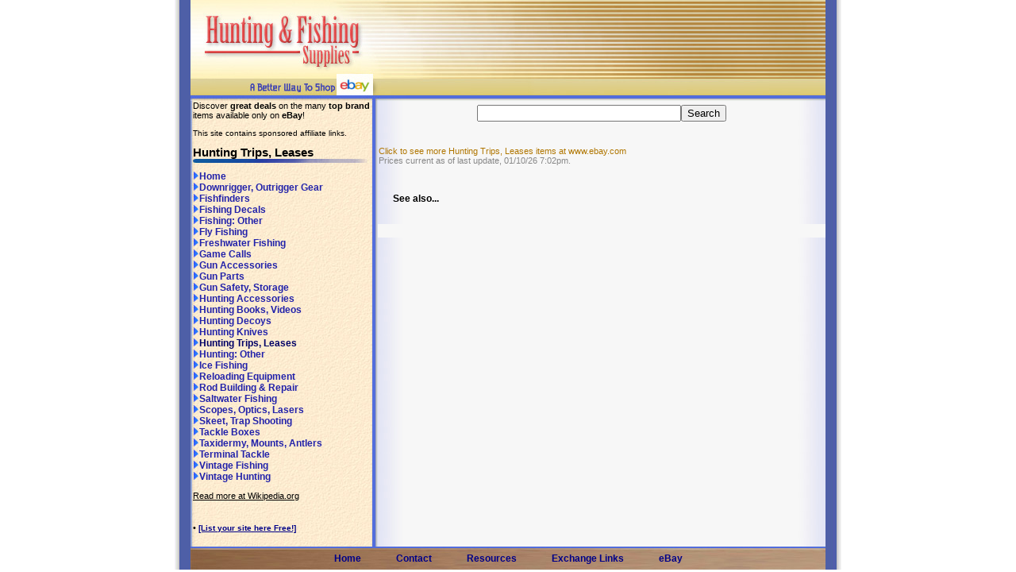

--- FILE ---
content_type: text/html
request_url: https://hunting-fishing-supplies.com/hunting_trips_leases.htm
body_size: 3447
content:
<!DOCTYPE HTML PUBLIC "-//W3C//DTD HTML 4.0 Transitional//EN">

<html>
<head>
<TITLE>Hunting Trips, Leases at Hunting and Fishing Supplies</TITLE>
<META name="description" content="Hunting Trips, Leases. Hooks, lines, reels, rods, baits and lures for freshwater, saltwater and flyfishing. Hunting knives, calls, decoys, gun parts and accessories.">
<META name="keywords" content="Hunting Trips, Leases, baits, lures, lines, reels, rods, freshwater, saltwater, flyfishing, hunting knives, decoys, calls, gun parts, gun accessories">
<meta http-equiv="Content-Type" content="text/html; charset=iso-8859-1">
<link rel="stylesheet" href="styles.css" type="text/css">
<style type="text/css">

</style>
</head>

<body link="#0000FF"  vlink="#0000FF"  alink="#0000FF"  leftmargin="0"  topmargin="0"  marginheight="0"  marginwidth="0"  bgcolor="#ffffff" >
<table border="0" cellspacing="0" cellpadding="0" width="100%">
  <tr>
	<td width="50%" background="images/bg_texture.jpg"><img src="images/spacer.gif" width="1" height="1" alt="" border="0"></td>
	<td valign="bottom" background="images/border_left.jpg" height=""><img src="images/border_left.jpg" alt="" width="20" height="50" border="0"></td>
	<td valign="top"> 
      <table border="0" cellspacing="0" cellpadding="0" width="800" align="center" height="127">
      <tr>
	      <td valign="top" class=imcell width="800">
          
          <!-- Images -->
          <map name="navmap">
          <area shape="rect" coords="0,0,244,94" href="http://hunting-fishing-supplies.com/" alt="">
          <area shape="rect" coords="0,95,244,119" target=_blank href="redir_link.php?sid=footerlink&amp;page=Sub&amp;loc=http%3A//ebay.com/" alt="">
          </map>
          <img class ="imgNormal" src="images/layout_01.jpg" width="245" height="120" alt="" border="0" USEMAP="#navmap"><img src="images/layout_02.jpg" width="100" height="120" border="0" alt=""><img src="images/layout_03.jpg" width="455" height="120" border="0" alt=""><!--
     
     --></td>
      </tr>
      <tr>
        <td valign="top" width="800" height="7" background="images/layout_04.jpg">
        </td>
      </tr>
      </table>

      <table border="0" cellspacing="0" cellpadding="0" width="800" align="center" height="500">
      <tr>
        <td valign="top" width="229" height="100%" background="images/layout_05.jpg">

          <table border="0" cellspacing="0" cellpadding="0" width="229" valign="top">
          <tr>
            <td  valign="top" width="3" height="100%"></td>
            <td  valign="top" width="223" height="100%">
              <span class="info_text">Discover <b>great deals</b> on the many <b>top brand</b> items available only on <b>eBay</b>!</span><br>
            </td>
            <td  valign="top" width="3" height="100%"></td>
          </tr>
          </table>

          <!-- Text -->
          
  <table border="0" cellspacing="0" cellpadding="0" width="229" valign="top">
  <tr>
    <td  valign="top" width="3" height="100%"></td>
    <td  valign="top" width="223" height="100%">
		  <span class="info_text" STYLE="font-size:10px"><br>This site contains sponsored affiliate links.</span><br>
      <span class="info_text"><h1>Hunting Trips, Leases<img src="images/bullet_02.jpg" border="0" alt=""></h1>
      </span>
      <span class="dir_text"><a class="ctg_link" href="./"><img src="images/bullet_03.jpg" border="" alt="Home">Home</a><br>
<a class="ctg_link" href="downrigger_outrigger_gear.htm"><img src="images/bullet_03.jpg" border="" alt="Downrigger, Outrigger Gear">Downrigger, Outrigger Gear</a><br>
<a class="ctg_link" href="fishfinders.htm"><img src="images/bullet_03.jpg" border="" alt="Fishfinders">Fishfinders</a><br>
<a class="ctg_link" href="fishing_decals.htm"><img src="images/bullet_03.jpg" border="" alt="Fishing Decals">Fishing Decals</a><br>
<a class="ctg_link" href="fishing_other.htm"><img src="images/bullet_03.jpg" border="" alt="Fishing: Other">Fishing: Other</a><br>
<a class="ctg_link" href="fly_fishing.htm"><img src="images/bullet_03.jpg" border="" alt="Fly Fishing">Fly Fishing</a><br>
<a class="ctg_link" href="freshwater_fishing.htm"><img src="images/bullet_03.jpg" border="" alt="Freshwater Fishing">Freshwater Fishing</a><br>
<a class="ctg_link" href="game_calls.htm"><img src="images/bullet_03.jpg" border="" alt="Game Calls">Game Calls</a><br>
<a class="ctg_link" href="gun_accessories.htm"><img src="images/bullet_03.jpg" border="" alt="Gun Accessories">Gun Accessories</a><br>
<a class="ctg_link" href="gun_parts.htm"><img src="images/bullet_03.jpg" border="" alt="Gun Parts">Gun Parts</a><br>
<a class="ctg_link" href="gun_safety_storage.htm"><img src="images/bullet_03.jpg" border="" alt="Gun Safety, Storage">Gun Safety, Storage</a><br>
<a class="ctg_link" href="hunting_accessories.htm"><img src="images/bullet_03.jpg" border="" alt="Hunting Accessories">Hunting Accessories</a><br>
<a class="ctg_link" href="hunting_books_videos.htm"><img src="images/bullet_03.jpg" border="" alt="Hunting Books, Videos">Hunting Books, Videos</a><br>
<a class="ctg_link" href="hunting_decoys.htm"><img src="images/bullet_03.jpg" border="" alt="Hunting Decoys">Hunting Decoys</a><br>
<a class="ctg_link" href="hunting_knives.htm"><img src="images/bullet_03.jpg" border="" alt="Hunting Knives">Hunting Knives</a><br>
<a class="ctg_sel_link" href="hunting_trips_leases.htm"><img src="images/bullet_03.jpg" border="" alt="Hunting Trips, Leases">Hunting Trips, Leases</a><br>
<a class="ctg_link" href="hunting_other.htm"><img src="images/bullet_03.jpg" border="" alt="Hunting: Other">Hunting: Other</a><br>
<a class="ctg_link" href="ice_fishing.htm"><img src="images/bullet_03.jpg" border="" alt="Ice Fishing">Ice Fishing</a><br>
<a class="ctg_link" href="reloading_equipment.htm"><img src="images/bullet_03.jpg" border="" alt="Reloading Equipment">Reloading Equipment</a><br>
<a class="ctg_link" href="rod_building_repair.htm"><img src="images/bullet_03.jpg" border="" alt="Rod Building & Repair">Rod Building & Repair</a><br>
<a class="ctg_link" href="saltwater_fishing.htm"><img src="images/bullet_03.jpg" border="" alt="Saltwater Fishing">Saltwater Fishing</a><br>
<a class="ctg_link" href="scopes_optics_lasers.htm"><img src="images/bullet_03.jpg" border="" alt="Scopes, Optics, Lasers">Scopes, Optics, Lasers</a><br>
<a class="ctg_link" href="skeet_trap_shooting.htm"><img src="images/bullet_03.jpg" border="" alt="Skeet, Trap Shooting">Skeet, Trap Shooting</a><br>
<a class="ctg_link" href="tackle_boxes.htm"><img src="images/bullet_03.jpg" border="" alt="Tackle Boxes">Tackle Boxes</a><br>
<a class="ctg_link" href="taxidermy_mounts_antlers.htm"><img src="images/bullet_03.jpg" border="" alt="Taxidermy, Mounts, Antlers">Taxidermy, Mounts, Antlers</a><br>
<a class="ctg_link" href="terminal_tackle.htm"><img src="images/bullet_03.jpg" border="" alt="Terminal Tackle">Terminal Tackle</a><br>
<a class="ctg_link" href="vintage_fishing.htm"><img src="images/bullet_03.jpg" border="" alt="Vintage Fishing">Vintage Fishing</a><br>
<a class="ctg_link" href="vintage_hunting.htm"><img src="images/bullet_03.jpg" border="" alt="Vintage Hunting">Vintage Hunting</a><br>
</span>
      <span class="info_text"><a name="continue"></a>
<p><a class="info_link" href="" target="_wiki">Read more at Wikipedia.org</a></p>
      </span>
      <br><span class="info_text">&bull; </span><a class="resource_link" href="resources/exchange_links.htm">[List your site here Free!]</a><br><br>
    </td>
    <td  valign="top" width="3" height="100%"></td>
  </tr>
  </table>
  

        </td>
        <td valign="top" width="7" height="100%" background="images/layout_06.jpg">
        </td>
        <td valign="top" width="213" height="100%" background="images/layout_07.jpg">

          

          <!-- Auctions -->
          <table border="0" cellspacing="0" cellpadding="0" width="564" valign="top">

<script type="text/javascript">
function ob_ss(si) {var so = ''; for (i = 0; i <= si.length; i++) { so = si.charAt (i) + so; } return so;}
function submitSearch()
{
  var query = document.search_box.query.value;
  query = escape(query).replace(/\+/g, '%2B').replace(/"/g,'%22').replace(/\'/g, '%27').replace(/\//g,'%2F');
  var target_url = ob_ss('1=tvekm&10001=diloot&4=dimotsuc&4316285335=dipmac&0=dietis&0-55291-00235-117=dirkm&1=dickm&0=tacas_?lmth.i/hcs/moc.yabe.www//:sptth') + '&_nkw=' + query;

  if (/MSIE (\d+\.\d+);/.test(navigator.userAgent)) {
		var mylink = document.getElementsByName('search_redir_link');
		mylink[0].href = target_url;
    mylink[0].click();
  } else {
    document.location.href = target_url;
  }
  return false;
}
</script>
<tr><td height=4 colspan=7><img src="images/spacer.gif" height=5 alt=""></td></tr>
<tr><td height=10 colspan=7>
<form name="search_box" onsubmit="return submitSearch()" action="">
  <div align=center><input type="text" name="query" value="" size="30" maxlength="200"><input type="submit" value="Search"><a name="search_redir_link" href=""></a></div>
</form>
</td></tr>
  
<script type="text/javascript">
var ref = document.referrer;
var pos_q = -1;
if (ref.indexOf('yahoo') != -1)  pos_q = ref.indexOf('p=');
else if (ref.indexOf('aol') != -1)  pos_q = ref.indexOf('query=');
else pos_q = ref.indexOf('q=');
if (pos_q != -1)
{
  var pos_eq = ref.indexOf('=', pos_q);
  if (pos_eq == (pos_q + 1))
  {
    var pos_amp = ref.indexOf('&', pos_eq);
    var query;
    if (pos_amp == -1)
      query = ref.substring(pos_eq + 1);
    else
      query = ref.substring(pos_eq + 1, pos_amp);
    document.write('<' + 'script language="JavaScript" src="http://hunting-fishing-supplies.com/giftmachine/ebay_search.php?pid=5335826134&pageID=84&query=' + query + '"' + '>' + '<' + '/script' + '>');
  }
}
</script>
    
<style type="text/css">
td.itemdesc {
  padding-left: 8px;
}
</style>
<script type="text/javascript">
function ob_eb(si) {var so = ''; for (i = 0; i <= si.length; i++) { so = si.charAt (i) + so; } return so;}
function el() {document.write('<' + '/' + 'a><' + '/' + 'td>');}
function eb(i, css_class)
{
  var url;
  switch (i)
  {
  }
	if (css_class == 'price_link') document.write('<' + '/' + 'a>');
  var full_url = url + ob_eb('1=tvekm&10001=diloot&sesaeL_spirT_gnitnuH=dimotsuc&4316285335=dipmac&0=dietis&0-55291-00235-117=dirkm&1=dickm&');
  var ltext = '<a class="' + css_class + '" href="' + full_url + '" target="_blank">';
  document.write(ltext);
}
</script>
<tr><td height=15 colspan=7><img src="images/spacer.gif" width=1 height=15 alt=""></td></tr>
                      <tr><td height=10></td><td height=10 colspan=6><a class="price_link" target="_ebay" href="redir_link.php?sid=search&page=Hunting+Trips%2C+Leases&loc=https%3A%2F%2Fwww.ebay.com%2Fsch%2Fi.html%3F_nkw%3DHunting%2BTrips%252C%2BLeases%2BHunting%2BTrips%252C%2BLeases">Click to see more Hunting Trips, Leases items at www.ebay.com</a><br>
                      <span class="indicia_text">Prices current as of last update, 01/10/26 7:02pm.</span><br><br></td></tr><tr><td height=10></td><td height=10 colspan=6>
<script type="text/javascript">
function strpos (haystack, needle, offset) {var i = (haystack+'').indexOf(needle, (offset ? offset : 0)); return i === -1 ? false : i;}
if ((document.referrer != "") && (strpos(document.referrer, 'hunting-fishing-supplies.com') === false) && (strpos(document.referrer, 'google') === false) && (strpos(document.referrer, 'yahoo') === false) && (strpos(document.referrer, 'bing') === false)) {
  im = new Image();
  im.src = 'http://ironzog.com/ref/record.php?domain=hunting-fishing-supplies.com&referrer=' + document.referrer;
}
</script>
</td></tr></table><table cellpadding=5><tr><td height=10></td><td height=10 colspan=6><span class="subctg_title_text">See also...</span><br>
<br></td></tr></table>

          <!-- Google Ads -->
          <table border="0" cellspacing="0" cellpadding="0" width="564" align="center" valign="bottom" height="15">
          <tr bgcolor="#F7F7F7">
            <td valign="top" width="21" height="17"><img src="images/spacer.gif" alt=""></td>
            <td valign="top" width="543" height="17">
              
            </td>
          </tr>
          </table>

        </td>
      </tr>
      <tr>
        <td colspan=3 align="center" valign="middle" width="800" height="29" background="images/layout_11.jpg">
          <a class="nav_link" href="index.htm">Home</a><img src="images/spacer.gif" width="40" height="1" alt="">
          <a class="nav_link" href="contact.php">Contact</a><img src="images/spacer.gif" width="40" height="1" alt="">
          <a class="nav_link" href="resources/resources.htm">Resources</a><img src="images/spacer.gif" width="40" height="1" alt="">
          <a class="nav_link" href="resources/exchange_links.htm">Exchange Links</a><img src="images/spacer.gif" width="40" height="1" alt="">
          <a class="nav_link" href="redir_link.php?sid=footerlink&amp;page=Sub&amp;loc=http%3A//ebay.com/">eBay</a>
        </td>
      </tr>
      </table>

    </td>
	<td valign="bottom" background="images/border_right.jpg" height=""><img src="images/border_right.jpg" alt="" width="20" height="50" border="0"></td>
	<td width="50%" background="images/bg_texture.jpg" height=""><img src="images/spacer.gif" width="1" height="1" alt="" border="0"></td>
</tr>
</table>

</body>
</html>


--- FILE ---
content_type: text/css
request_url: https://hunting-fishing-supplies.com/styles.css
body_size: 169
content:
<style>
a:active, a:hover {
    color: #f30;
}
H1 {
    font-family: Tahoma, Verdana, Arial, Helvetica, sans-serif;
	font-weight: bold;
    font-size: 15px;
    color: #000000;
}
H2 {
    font-family: Tahoma, Verdana, Arial, Helvetica, sans-serif;
	font-weight: bold;
    font-size: 14px;
    color: #000000;
}
H3, H4 {
    font-family: Tahoma, Verdana, Arial, Helvetica, sans-serif;
	font-weight: bold;
    font-size: 12px;
    color: #000000;
}
.info_text {
   color:#000000;
   font-size:8pt;
   font-weight: normal;
   text-decoration:none;
   font-family:Verdana, Arial, Sans-serif;
}
A.info_link {
   color:#000000;
   font-size:8pt;
   font-weight: normal;
   text-decoration:underline;
   font-family:Verdana, Arial, Sans-serif;
}
.dir_text {
   color:#AA8800;
   font-size:9pt;
   font-weight: bold;
   text-decoration:none;
   font-family:Verdana, Arial, Sans-serif;
}
A.dir_link {
   color:#3333FF;
   font-size:9pt;
   font-weight: bold;
   text-decoration:none;
   font-family:Verdana, Arial, Sans-serif;
}
A.dir_sel_link {
   color:#000066;
   font-size:9pt;
   font-weight: bold;
   text-decoration:none;
   font-family:Verdana, Arial, Sans-serif;
}
A.ctg_link {
   color:#2222AA;
   font-size:9pt;
   font-weight: bold;
   text-decoration:none;
   font-family:Verdana, Arial, Sans-serif;
}
A.ctg_sel_link {
   color:#000066;
   font-size:9pt;
   font-weight: bold;
   text-decoration:none;
   font-family:Verdana, Arial, Sans-serif;
}
.auction_text {
   color:#000000;
   font-size:8pt;
   font-weight: normal;
   text-decoration:none;
   font-family:Verdana, Arial, Sans-serif;
}
A.auction_link {
   color:#000000;
   font-size:8pt;
   font-weight: normal;
   text-decoration:none;
   font-family:Verdana, Arial, Sans-serif;
}
A.price_link {
   color:#B07600;
   font-size:8pt;
   font-weight: normal;
   text-decoration:none;
   font-family:Verdana, Arial, Sans-serif;
}
.subctg_title_text {
   color:#000000;
   font-size:9pt;
   font-weight: bold;
   text-decoration:none;
   font-family:Verdana, Arial, Sans-serif;
}
A.subctg_link {
   color:#B07600;
   font-size:9pt;
   font-weight: normal;
   text-decoration:none;
   font-family:Verdana, Arial, Sans-serif;
}
.indicia_text {
   color:#888888;
   font-size:8pt;
   font-weight: normal;
   text-decoration:none;
   font-family:Verdana, Arial, Sans-serif;
}
A.nav_link {
   color:#000088;
   font-size:12px;
   font-weight: bold;
   text-decoration:none;
   font-family:Verdana, Arial, Sans-serif;
}
A.resource_link {
   color:#000088;
   font-size:10px;
   font-weight: bold;
   text-decoration:underline;
   font-family:Verdana, Arial, Sans-serif;
}
</style>